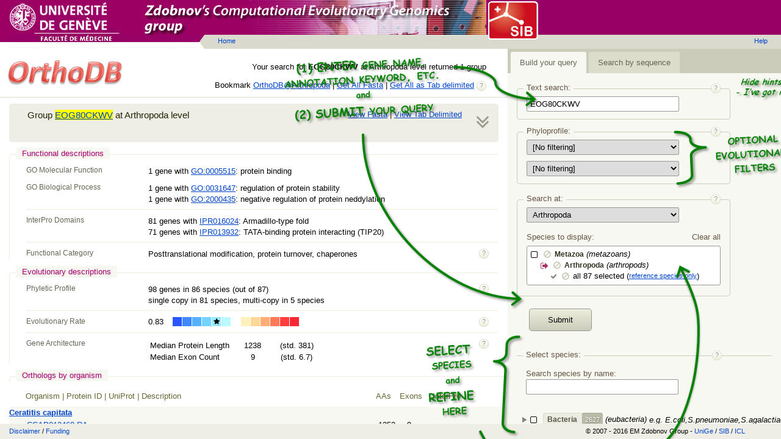

--- FILE ---
content_type: text/html; charset=UTF-8
request_url: https://v8.orthodb.org/?level=6656&species=6656&query=EOG80CKWV
body_size: 5807
content:
<!doctype html>
<html>
<head>
<meta charset="utf-8">
<meta name="viewport" content="width=1200">
<title>Ortholog Search | cegg.unige.ch Computational Evolutionary Genomics Group</title>
<!-- sitelinks search box | https://developers.google.com/structured-data/slsb-overview -->
<script type="application/ld+json">
{
"@context": "http://schema.org",
"@type": "WebSite",
"url": "http://orthodb.com/",
"potentialAction": {
"@type": "SearchAction",
"target": "http://orthodb.com/?query={search_term_string}",
"query-input": "required name=search_term_string"
}
}
</script>
<link href="static/vendors/fancytree/skin-lion/ui.fancytree.css" rel="stylesheet">
<link href="static/css/all.css" rel="stylesheet">
<script src="static/vendors/jquery/jquery-1.11.1.min.js" type="text/javascript"></script>
<script src="static/vendors/jquery-ui/jquery-ui-1.10.4.min.js" type="text/javascript"></script>
<script src="static/vendors/jquery/jquery.cookie.js" type="text/javascript"></script>
<script src="static/vendors/handlebars/handlebars-v2.0.0.js" type="text/javascript"></script>
<script src="static/vendors/fancytree/jquery.fancytree.js" type="text/javascript"></script>
<script src="static/js/all.js" type="text/javascript"></script>
</head>
<body>
<div class="s-body">
<div class="s-header">
<div class="s-header-right-fill"></div>
<div class="s-header-wrap">
<a href="http://www.isb-sib.ch/" target="_new" class="s-header-logo-2"></a>
<div class="s-header-menu-1">
<a href="http://cegg.unige.ch" title="CEGG home" class="header_links">Home</a>
<!--
<a href="http://orthodb.org/data" title="Supplementary Data" class="header_links">Data</a>
<a href="http://orthodb.org/toolsandservices" title="Tools and Services" class="header_links">Services</a>
<a href="http://orthodb.org/useful_links" title="Links &amp; Collaborators" class="header_links">Links</a>
//-->
</div>
<div class="s-header-menu-2">
<a href="?page=help" onclick="app.href(event, this)">Help</a>
</div>
</div>
</div>
<div class="s-sidebar">
<div class="s-sidebar-tabs">
<a id="tab-0" class="s-sidebar-tab s-sidebar-tab-selected" href="javascript:app.selectTab(0)">Build your query</a>
<a id="tab-1" class="s-sidebar-tab" href="javascript:app.selectTab(1)">Search by sequence</a>
</div>
<div id="wrap-0" class="s-sidebar-wrap">
<div class="s-sidebar-section">
<div class="s-sidebar-label">Text search:</div>
<input id="input-search-text" type="text" />
<a href="?page=help#keyword-search" class="s-help s-help-top-right" title="help" onclick="app.href(event, this)"></a>
</div>
<div class="s-sidebar-section">
<div class="s-sidebar-label">Phyloprofile:</div>
<select id="input-universal"></select>
<select id="input-single-copy"></select>
<a href="?page=help#phyloprofile-filters" class="s-help s-help-top-right" title="help" onclick="app.href(event, this)"></a>
</div>
</div>
<div id="wrap-1" class="s-sidebar-wrap s-hidden">
<div class="s-sidebar-section">
<div class="s-sidebar-label">Copy a protein sequence (<1000 a.a.):</div>
<textarea id="input-sequence" class="s-sidebar-sequence"></textarea>
<a href="?page=help#sequence-search" class="s-help s-help-top-right" title="help" onclick="app.href(event, this)"></a>
</div>
</div>
<div class="s-sidebar-wrap">
<div class="s-sidebar-section">
<div class="s-sidebar-label">Search at:</div>
<select id="input-search-level"></select>
<a href="?page=help#search-level" class="s-help s-help-top-right" title="help" onclick="app.href(event, this)"></a>
<div class="s-sidebar-clear-all"><a href="javascript:app.species([])">Clear all</a></div>
<div class="s-sidebar-label">Species to display:</div>
<div id="selection-box"></div>
</div>
<button id="submit-button">Submit</button>
</div>
<div class="s-sidebar-wrap s-sidebar-wrap-2">
<div class="s-sidebar-section s-sidebar-section-top">
<div class="s-sidebar-label">Select species:</div>
<div class="s-sidebar-label">Search species by name:</div>
<input id="input-tree-lookup" type="text" />
<a href="?page=help#species-tree" class="s-help s-help-top-right" title="help" onclick="app.href(event, this)"></a>
</div>
<div id="full-tree"></div>
</div>
</div>
<div id="topbox" class="s-topbox">
<a href="?" onclick="app.href(event, this)"><img src="static/images/orthodb-logo.png" height="77" width="214"></a>
<div id="summary" class="s-summary"></div>
</div>
<div id="content" class="s-content">
<!-- content goes here -->
Loading..
</div>
<div class="s-footer">
<div class="s-footer-wrap">
<div class="s-footer-left">
<a href="?page=disclaimer" onclick="app.href(event, this)">Disclaimer</a> /
<a href="?page=funding" onclick="app.href(event, this)">Funding</a>
</div>
<div class="s-footer-right">
&copy; 2007 - 2016 EM Zdobnov Group -
<a href="http://gedev.unige.ch/English/Zdobnov/index.php">UniGe</a> /
<a href="http://www.isb-sib.ch/groups/geneva/cegg-zdobnov.html">SIB</a> /
<a href="http://www3.imperial.ac.uk/people/e.zdobnov">ICL</a>
</div>
</div>
</div>
</div>
<div id="overlay" class="s-overlay s-hidden">
<!-- first-time visitor help overlay -->
</div>
<div id="error" class="s-error">
<div class="s-error-wrap">
<div id="error-title" class="s-error-title">Application error</div>
<pre id="error-message" class="s-error-message"></pre>
<div id="error-details" class="s-error-details"></div>
<div class="s-error-actions">
<a class="s-button" href="javascript:app.restart()">Restart</a>
</div>
</div>
</div>
<!-- Google Analytics -->
<!--<script>
(function(i,s,o,g,r,a,m){i['GoogleAnalyticsObject']=r;i[r]=i[r]||function(){
(i[r].q=i[r].q||[]).push(arguments)},i[r].l=1*new Date();a=s.createElement(o),
m=s.getElementsByTagName(o)[0];a.async=1;a.src=g;m.parentNode.insertBefore(a,m)
})(window,document,'script','//www.google-analytics.com/analytics.js','ga');
ga('create', 'UA-16460000-3', 'auto');
ga('send','pageview')
</script> -->
</body>
</html>


--- FILE ---
content_type: text/html
request_url: https://v8.orthodb.org/static/templates/link.html
body_size: 946
content:

generic:	<a title="{{#if description}}{{description}}{{else}}{{id}}{{/if}}">{{id}}</a>

amigo:		<a href="http://amigo.geneontology.org/cgi-bin/amigo/term_details?term={{id}}" title="Lookup {{id}} @ AmiGO" target="{{type}}">{{id}}</a>
interpro:	<a href="http://www.ebi.ac.uk/interpro/entry/{{id}}" title="Lookup {{id}} @ InterPro" target="{{type}}">{{id}}</a>
uniprot:	<a href="http://www.uniprot.org/uniprot/?query={{id}}" title="Search UniProt" target="{{type}}">{{id}}</a>
taxonomy:	<a href="http://www.uniprot.org/taxonomy/{{id}}" title="UniProt taxonomy for {{id}}" target="{{type}}">{{name}}</a>
ncbi:		<a href="http://www.ncbi.nlm.nih.gov/protein/{{id}}" title="Search NCBI" target="{{type}}">{{id}}</a>
ensembl:	<a href="http://www.ensembl.org/{{param}}/Gene/Summary?g={{id}}" title="Search Ensembl" target="{{type}}">{{id}}</a>
omim:		<a href="http://omim.org/entry/{{id}}" title="{{description}}" target="{{type}}">{{id}}</a>


--- FILE ---
content_type: text/html
request_url: https://v8.orthodb.org/static/templates/gene_onthologies.html
body_size: 753
content:

{{#if molecular_function}}
    <div class="s-group-box">
		<h3>GO Molecular Function</h3>
		<ul>
		{{#each molecular_function}}
			<li>{{plural count "gene" "genes"}} with {{link}}: {{description}}</li>
		{{/each}}
		</ul>
	</div>
{{/if}}

{{#if biological_process}}
    <div class="s-group-box">
		<h3>GO Biological Process</h3>
		<ul>
		{{#each biological_process}}
			<li>{{plural count "gene" "genes"}} with {{link}}: {{description}}</li>
		{{/each}}
		</ul>
	</div>
{{/if}}

{{#if cellular_component}}
    <div class="s-group-box">
		<h3>GO Cellular Component</h3>
		<ul>
		{{#each cellular_component}}
			<li>{{plural count "gene" "genes"}} with {{link}}: {{description}}</li>
		{{/each}}
		</ul>
	</div>
{{/if}}


--- FILE ---
content_type: text/html
request_url: https://v8.orthodb.org/static/templates/interpro_domains.html
body_size: 247
content:

{{#if interpro_domains}}
    <div class="s-group-box s-line">
		<h3>InterPro Domains</h3>
		<ul>
		{{#each interpro_domains}}
			<li>{{plural count "gene" "genes"}} with {{link}}: {{description}}</li>
		{{/each}}
		</ul>
	</div>
{{/if}}

--- FILE ---
content_type: text/html
request_url: https://v8.orthodb.org/static/templates/functional_category.html
body_size: 337
content:

{{#if functional_category}}
    <div class="s-group-box s-line">
		<a href="?page=help#functional-category" class="s-help s-help-right-float" title="help" onclick="app.href(event, this)"></a>
		<h3>Functional Category</h3>
		<ul>
		{{#each functional_category}}
			<li>{{description}}</li>
		{{/each}}
		</ul>
	</div>
{{/if}}

--- FILE ---
content_type: text/html
request_url: https://v8.orthodb.org/static/templates/gene_architecture.html
body_size: 616
content:

{{#with gene_architecture}}
	<div class="s-group-box s-line">
		<a href="?page=help#gene-architecture" class="s-help s-help-right-float" title="help" onclick="app.href(event, this)"></a>
		<h3>Gene Architecture</h3>
		<table class="s-group-gene-architecture">
			<tr>
				<td>Median Protein Length</td>
				<td>{{protein_median_length}}</td>
				<td>(std. {{protein_stdev_length}})</td>
			</tr>
			{{#if exon_median_counts}}
			<tr>
				<td>Median Exon Count</td>
				<td>{{exon_median_counts}}</td>
				<td>(std. {{exon_stdev_counts}})</td>
			</tr>
			{{/if}}
		</table>
	</div>
{{/with}}



--- FILE ---
content_type: text/html
request_url: https://v8.orthodb.org/static/templates/phyletic_profile.html
body_size: 456
content:

{{#with phyletic_profile}}
    <div class="s-group-box">
		<a href="?page=help#evolutionary-descriptions" class="s-help s-help-right-float" title="help" onclick="app.href(event, this)"></a>
		<h3>Phyletic Profile</h3>
		<ul>
			<li>{{plural gene_count "gene" "genes"}} in {{present_in}} species (out of {{species_count}})</li>
			<li>single copy in {{single_copy}} species, multi-copy in {{multi_copy}} species</li>
		</ul>
	</div>
{{/with}}



--- FILE ---
content_type: text/html
request_url: https://v8.orthodb.org/static/templates/evolutionary_rate.html
body_size: 402
content:

{{#if evolutionary_rate}}
	<div class="s-group-box s-line">
		<a href="?page=help#evolutionary-rate" class="s-help s-help-right-float" title="help" onclick="app.href(event, this)"></a>
		<h3>Evolutionary Rate</h3>
		<span class="s-group-evolutionary-rate">{{round evolutionary_rate 2}}</span>
		<span class="s-group-evolutionary-rate-chart">{{rainbow evolutionary_rate}}</span>
	</div>
{{/if}}

--- FILE ---
content_type: text/html
request_url: https://v8.orthodb.org/static/templates/tree.html
body_size: 386
content:
{{#with data}}
	<span class="tree-name{{#if ../children}} tree-folder{{/if}}{{#unless ../parent.parent}} tree-top{{/unless}}">
		{{name}}{{#if count}}<span class="tree-count">{{count}}</span>{{/if}}
	</span>
	{{#if alias}}<span class="tree-alias">{{alias}}</span>{{/if}}
	{{#if ../children}}{{#if examples}}<span class="tree-examples">{{examples}}</span>{{/if}}{{/if}}
{{/with}}


--- FILE ---
content_type: text/html
request_url: https://v8.orthodb.org/static/templates/selection.html
body_size: 431
content:
{{#with data}}
	<a class="s-icon selection-remove" href="javascript:app.removeSelection('{{../key}}')" title="Remove"></a>
	<span class="selection-name{{#if clade}} selection-folder{{/if}}">{{name}}</span>
	{{#if alias}}<span class="selection-alias">{{alias}}</span>{{/if}}
	{{#if allSelected}}(<a class="selection-examples-cmd" href="javascript:app.useExamples('{{../../key}}')">reference species only</a>){{/if}}
{{/with}}


--- FILE ---
content_type: text/html
request_url: https://v8.orthodb.org/static/templates/placeholder.html
body_size: 208
content:

<div id="{{id}}" class="s-group">
	<div class="s-group-header s-group-header-loading">
		<div class="s-group-header-label">&nbsp;</div>
		<div class="s-group-header-title">&nbsp;</div>
	</div>
</div>


--- FILE ---
content_type: text/html
request_url: https://v8.orthodb.org/static/templates/group.html
body_size: 1670
content:

{{#with data}}
	{{#if expanded}}

		<div class="s-group-header">
			<div class="s-group-header-arrow s-group-header-arrow-down"><a href="javascript:app.showGroup({{index}}, false)" title="Collapse"></a></div>
			<div class="s-group-header-menu"><a href="fasta?id={{id}}&species={{params.species}}" target="fasta">View Fasta</a> | <a href="tab?id={{id}}&species={{params.species}}" target="tab">View Tab Delimited</a></div>
			<div class="s-group-header-label">Group <a href="?level={{params.level}}&species={{params.species}}&query={{public_id}}" title="{{public_id}}" onclick="app.href(event, this)">{{public_id}}</a> at {{level_name}} level</div>
			<div class="s-group-header-title">{{name}} &nbsp;</div>
		</div>

		<div class="s-group-section">
			<h2>Functional descriptions</h2>
			{{> gene_onthologies }}
			{{> interpro_domains }}
			{{> functional_category }}
		</div>

		<div class="s-group-section">
			<h2>Evolutionary descriptions</h2>
			{{> phyletic_profile }}
			{{> evolutionary_rate }}
			{{> gene_architecture }}
		</div>

		<div class="orthologs"></div>
		<div class="siblings"></div>

	{{else}}

		<div class="s-group-header s-group-collapsed">
			<div class="s-group-header-arrow s-group-header-arrow-right"><a href="javascript:app.showGroup({{index}}, true)" title="Expand"></a></div>
			<div class="s-group-header-menu">{{#with phyletic_profile}}{{plural gene_count "gene" "genes"}} in {{present_in}} species {{/with}}</div>
			<div class="s-group-header-label">Group <a>{{public_id}}</a> at {{level_name}} level</div>
			<div class="s-group-header-title">{{name}} &nbsp;</div>
		</div>

	{{/if}}
{{/with}}

--- FILE ---
content_type: text/html
request_url: https://v8.orthodb.org/static/templates/orthologs.html
body_size: 1910
content:

<div class="s-group-section">
	<h2>Orthologs by organism</h2>

	{{#if show_switch}}
		<div class="s-group-ortho-switch">
			<input id="ortho-switch-{{group.index}}" type="checkbox" {{#if show_selected}}checked{{/if}}/>
			<label for="ortho-switch-{{group.index}}">Selected species only</label>
		</div>
	{{/if}}
</div>


<div class="s-group-ortho-headers">
	<div class="s-group-ortho-header-left">Organism | Protein ID | UniProt | Description</div>
	<div class="s-group-ortho-header-aas">AAs</div>
	<div class="s-group-ortho-header-exons">Exons</div>
	<div class="s-group-ortho-header-interpro">InterPro</div>
</div>

{{#each data}}
	<div class="s-group-ortho">
		<div class="s-group-ortho-organism">
			{{#with organism}}{{link}}{{/with}}
		</div>

		{{#each genes}}
		<div class="s-group-ortho-gene">
			<div class="s-group-ortho-index">{{#gt ../genes.length 1}}{{add @index 1}}{{/gt}}</div>
			<div class="s-group-ortho-ids">
				{{#with gene_id}}{{link}}{{/with}}
				{{#with uniprot}}({{link}}){{/with}}
				{{#with synonyms}}<span class="s-link-synonyms">{{link}}</span>{{/with}}
				{{#with phenotypes}}<span class="s-link-phenotypes">{{link}}</span>{{/with}}
				{{description}}
			</div>
			<div class="s-group-ortho-aas">
				{{#with ../../group.gene_architecture}}{{deviation ../aas protein_median_length protein_stdev_length}}{{/with}}
			</div>
			<div class="s-group-ortho-exons">
				{{exons}}
			</div>
			<div class="s-group-ortho-search">
				{{#if interpro}}<a title="Search OrthoDB for proteins with {{#each interpro}}{{id}} {{/each}}" href="?level={{../../../params.level}}&species={{../../../params.species}}&query={{#each interpro}}{{id}} {{/each}}" onclick="app.href(event, this)"></a>{{/if}}
			</div>
			<div class="s-group-ortho-interpro">
				{{#each interpro}}{{link}} {{/each}}
			</div>
		</div>
		{{/each}}
	</div>
{{/each}}


--- FILE ---
content_type: text/html
request_url: https://v8.orthodb.org/static/templates/siblings.html
body_size: 777
content:

{{#if data}}

	<div class="s-group-section">

		<a href="?page=help#sibling-groups" class="s-help s-help-right-float" title="help" onclick="app.href(event, this)"></a>

		<h2>Sibling Groups</h2>

		<ul class="s-group-siblings">
			<li><span>Group</span><span>InterPro domains</span></li>

		{{#each data}}
			<li><span><a href="?level={{../params.level}}&species={{../params.species}}&query={{id}}" title="{{id}}" onclick="app.href(event, this)">{{id}}</a></span><span>{{description}}</span></li>
		{{/each}}

		{{#if show_switch}}
			<li><span>{{#if show_all}}...{{/if}}</span><span><a href="javascript:app.showSiblings({{index}}, {{show_all}})">Show {{#if show_all}}all siblings{{else}}top 5 only{{/if}}</a></span></li>
		{{/if}}
		</ul>
	</div>
{{/if}}

--- FILE ---
content_type: text/html
request_url: https://v8.orthodb.org/static/templates/summary.html
body_size: 2232
content:

<div class="s-summary-text">
Your search
	{{#if params.query}}for <b>{{params.query}}</b>{{/if}}
	{{#if response.level}}at {{clade response.level}} level{{/if}}
returned
	{{#if response.data}}{{plural response.count "group" "groups"}}{{else}}no results{{/if}}<br>
	{{#if params.universal}}that span {{phyloprofile params.universal}} species{{/if}}
	{{#if params.singlecopy}}{{#if params.universal}}and {{/if}}single-copy in {{phyloprofile params.singlecopy}} species{{/if}}
</div>
<div class="s-summary-links">
	{{#if response.data}}

		Bookmark <a href="javascript:var q=(window.getSelection && String(window.getSelection())) || prompt('Search OrthoDB{{#if response.level}} at {{clade response.level}} level{{/if}}'); if (q) {location='{{url}}?level={{params.level}}&species={{params.species}}{{#if params.universal}}&universal={{params.universal}}{{/if}}{{#if params.singlecopy}}&singlecopy={{params.singlecopy}}{{/if}}&query='+ q}" title="Drag &amp; drop this link (bookmarklet) to the browser toolbar for easy OrthoDB search" onclick="app.help(event, 'bookmarklet')">OrthoDB{{#if response.level}}@{{clade response.level}}{{/if}}</a> |

		{{#if params.seq}}
			<a id="all-fasta" href="fasta?level={{params.level}}&species={{params.species}}&seq={{params.seq}}" target="fasta" title="Download all groups in FASTA format">Get All Fasta</a> |
			<a id="all-tab" href="tab?level={{params.level}}&species={{params.species}}&seq={{params.seq}}" target="tab" title="Download all groups as tab-delimited text file">Get All as Tab delimited</a>
		{{else}}
			<a id="all-fasta" href="fasta?query={{params.query}}&level={{params.level}}&species={{params.species}}&universal={{params.universal}}&singlecopy={{params.singlecopy}}" target="fasta" title="Download all groups in FASTA format">Get All Fasta</a> |
			<a id="all-tab" href="tab?query={{params.query}}&level={{params.level}}&species={{params.species}}&universal={{params.universal}}&singlecopy={{params.singlecopy}}" target="tab" title="Download all groups as tab-delimited text file">Get All as Tab delimited</a>
		{{/if}}

		<a href="?page=help#summary-links" class="s-help s-help-inline" title="help" onclick="app.href(event, this)"></a>
	{{/if}}
</div>

--- FILE ---
content_type: text/html
request_url: https://v8.orthodb.org/static/templates/title.html
body_size: 110
content:
Ortholog Search | {{#if query}}{{query}}{{#if level}} at {{clade level}} level{{/if}}{{else}}{{page}}{{/if}}


--- FILE ---
content_type: text/css
request_url: https://v8.orthodb.org/static/css/all.css
body_size: 139
content:

@import "general.css";
@import "page.css";
@import "tree.css";
@import "selection.css";
@import "groups.css";
@import "print.css";


--- FILE ---
content_type: text/css
request_url: https://v8.orthodb.org/static/css/general.css
body_size: 749
content:

@font-face {
	font-family: 'icons';
	src:url('../fonts/icons.eot?n5dems');
	src:url('../fonts/icons.eot?#iefixn5dems') format('embedded-opentype'),
		url('../fonts/icons.woff?n5dems') format('woff'),
		url('../fonts/icons.ttf?n5dems') format('truetype'),
		url('../fonts/icons.svg?n5dems#icons') format('svg');
	font-weight: normal;
	font-style: normal;
}

*, *:before, *:after {
	-webkit-box-sizing: border-box;
	-moz-box-sizing: border-box;
	-ms-box-sizing: border-box;
	-o-box-sizing: border-box;
	box-sizing: border-box;
}

html, body {
	height: 100%;
	margin:0px;
	padding: 0px;
}

body {
	font-size: 13px;
	font-family: Verdana, Helvetica, sans-serif;
}

a {
	color: #04c;
}

a:visited {
	color: #609;
}


--- FILE ---
content_type: text/css
request_url: https://v8.orthodb.org/static/css/page.css
body_size: 6279
content:

.s-body {
	position: relative;
	height: 100%;
}

.s-topbox {
	position: absolute;
	overflow: hidden;
	left: 0;
	top: 80px;
	height: 80px;
	width: 65%;
	border-bottom: 1px solid #ddc;
}

.s-topbox img {
	border: none;
}

.s-content {
	position: absolute;
	overflow: auto;
	left: 0;
	width: 65%;
	top: 160px;
	bottom: 25px;
	padding: 0 15px;
}

/*  summary ---------- */

.s-summary {
	position: absolute;
	overflow: hidden;
	left: 200px;
	right: 0px;
	bottom: 0px;
	padding: 10px 35px;
	height: auto;
	text-align: right;
}

.s-summary-text {
	min-height: 25px;
	margin-bottom: 5px;
}

.s-summary-links>input {
	vertical-align: middle;
}

/*  sidebar --------------- */

.s-sidebar {
	position: absolute;
	overflow: auto;
	left: 65%;
	right: 0!important;
	width: auto!important;
	top: 80px;
	bottom: 25px;
	background: #f8f8f2;
}

.s-sidebar-tabs {
	background: #ccb;
	height: 40px;
	padding: 0 5px;
	white-space: nowrap;
}

.s-sidebar-tab {
	display: inline-block;
	height: 35px;
	padding: 0 15px;
	margin: 5px 0px;
	line-height: 35px;
	border-radius: 3px 3px 0 0;
	color: #665;
	background: #ddc;
	text-decoration: none;
}

.s-sidebar-tab-selected {
	background: #f8f8f2;
}

.s-hidden {
	display: none;
}

.s-sidebar-wrap {
	width: 380px;
	padding: 5px 15px 0;
	background: inherit;
}

.s-sidebar-wrap-2 {
	width: auto;
	padding: 0 15px 15px;
}

.s-sidebar-sequence {
	width: 320px;
	height: 128px;
	border: 1px solid #999;
	border-radius: 3px;
}

.s-sidebar-wrap input,
.s-sidebar-wrap select {
	font: inherit;
	width: 250px;
	height: 25px;
	padding: 0 0 0 5px;
	border: 1px solid #999;
	border-radius: 2px;
	line-height: 23px;
}

.s-sidebar-label {
	margin-top: 15px;
	color: #654;
	line-height: 1.4em;
}

.s-sidebar-section {
	position: relative;
	padding: 12px 15px;
	margin-top: 20px;
	border: 1px solid #ccb;
	border-radius: 4px;
	background: inherit;
}

.s-sidebar-section-top {
	padding: 5px 15px;
	border-width: 1px 0 0 0;
	border-radius: 0;
}

.s-sidebar-section>.s-sidebar-label:first-child {
	position: absolute;
	left: 10px;
	top: -12px;
	margin: 0;
	padding: 1px 5px;
	background: inherit;
}

select+select {
	margin-top: 10px;
}

.s-sidebar-clear-all {
	float: right;
	width: 150px;
	margin-top: 15px;
	color: #654;
	line-height: 1.4em;
	text-align: right;
}

.s-sidebar-clear-all>a{
	color: inherit;
	text-decoration: none;
}

.s-sidebar-clear-all>a:hover{
	text-decoration: underline;
}

.s-sidebar button {
	padding: 10px 30px;
	margin: 20px;
	border: 1px solid #999;
	border-radius: 5px;
	background: #dadace;
	background: linear-gradient(#eed, #ccb);
	font: inherit;
}


/*  header  --------------- */

.s-header {
	height: 69px;
	background: #9C0063;
}

.s-header-right-fill {
	position: absolute;
	top: 0;
	height: 80px;
	left: 300px;
	right: 0;
	background: url(../images/header-right-fill.gif) repeat-x;
}

.s-header-wrap {
	position: relative;
	height: 80px;
	background: url(../images/cegg-logo.jpg) 15px 0 no-repeat;
}

.s-header-logo-2 {
	position: absolute;
	top: 1px;
	height: 65px;
	left: 798px;
	width: 86px;
	margin: 0!important;
	background: url(../images/sib-logo.png) no-repeat;
}

.s-header-menu-1 {
	position: absolute;
	left: 350px;
	bottom: 0px;
	line-height: 25px;
	font-size: 11px;
}

.s-header-menu-2 {
	position: absolute;
	right: 15px;
	bottom: 0px;
	line-height: 25px;
	font-size: 11px;
}

.s-header a {
	margin: 0 7px;
	text-decoration: none;
}

.s-header a:hover {
	color: #f09;
	text-decoration: underline;
}


/*  footer  --------------- */

.s-footer {
	position: absolute;
	left: 0;
	right: 0;
	bottom: 0;
	background: #eeeee6;
}

.s-footer-wrap {
	height: 25px;
	line-height: 24px;
	font-size: 11px;
}

.s-footer-left {
	float: left;
	margin-left: 15px;
}

.s-footer-right {
	float: right;
	width: 380px;
	text-align: center;
}

.s-footer a {
	text-decoration: none;
}

.s-footer a:hover {
	color: #f09;
	text-decoration: underline;
}


/*  errors  --------------- */

.s-error {
	display: none;
	position: fixed;
	left: 0;
	right: 0;
	top: 0;
	bottom: 0;
	background: #999;
	background: rgba(99, 99, 96, 0.8);
	z-index: 1000;
}

.s-error-wrap {
	position: absolute;
	left: 50%;
	top: 50%;
	width: 800px;
	height: 500px;
	margin-left: -400px;
	margin-top: -250px;
	border: 1px solid #666;
	border-radius: 4px;
	box-shadow: 0 2px 15px 5px rgba(0,0,0,0.3);
	background: #fff;
}

.s-error-wrap>* {
    position: absolute;
    overflow: hidden;
    left: 0;
    width: 100%;
    padding: 0 40px;
}

.s-error-title {
	top: 0;
    font-size: 24px;
    font-weight: bold;
    line-height: 4em;
    color: #903;
    background: #fed;
}

.s-error-message {
    overflow: auto!important;
    top: 130px;
    bottom: 150px;
    font-size: 13px;
}

.s-error-details {
    bottom: 100px;
    font-size: 11px;
}

.s-error-actions {
	bottom: 0px;
	line-height: 80px;
}

/*  help  --------------- */

.s-help {
	width: 16px;
	height: 16px;
	color: #998;
	background: #eeeee6;
	background: linear-gradient(#fff, #eed);
	border: 1px solid #ddc;
	border-radius: 7px;
	font-size: 11px;
	text-decoration: none;
	text-align: center;
	vertical-align: middle;
	line-height: 1.2em;
	cursor: pointer;
}

.s-help:visited {
    color: #998;
}

.s-help:hover {
    color: #a36;
    border-color: #a36;
}

.s-help:before {
	content: "?";
}

.s-help-top-right {
	position: absolute;
	right: 15px;
	top: -9px;
}

.s-sidebar-section-top>.s-help-top-right {
	left: 320px;
	right: auto;
}

.s-help-right-float {
	float: right;
	margin: 0 15px;
}

.s-help-inline {
	display: inline-block;
}

/*  overlay ------------- */

.s-overlay {
	position: absolute;
	left: 65%;
	right: 0;
	top: 75px;
	bottom: 0;
	margin-left: -410px;
	background: url(../images/overlay.png) no-repeat;
}

/* jq ui */

.ui-resizable-handle { position: absolute;font-size: 0.1px; display: block; }
.ui-resizable-w { cursor: w-resize; width: 10px; left: 0; top: 0; height: 100%; }


--- FILE ---
content_type: text/css
request_url: https://v8.orthodb.org/static/css/tree.css
body_size: 3260
content:

#full-tree {
	margin-top: 20px;
}

.tree-folder {
	display: inline-block;
	padding-left: 7px;
	border-radius: 4px;
	vertical-align: middle;
	color: #554;
	background: #ecece2;
	font-weight: bold;
	font-size: 12px;
	box-shadow: inset 1px 1px #ddc, inset -1px -1px #ddc;
}

.tree-count {
	display: inline-block;
	margin-left: 8px;
	padding: 0 5px;
	border-radius: 4px;
	background: #bba;
	color: #fff;
	font-size: 11px;
	font-weight: normal;
	line-height: 18px;
	text-shadow: 1px 1px 3px #665;
	box-shadow: inset 1px 1px 0px #aa9;
}

.tree-top .tree-count {
	line-height: 22px;
}

.tree-examples {
	display: inline-block;
	font-style: italic;
	vertical-align: middle;
}

.tree-examples:before {
	content: "e.g. ";
}

.tree-alias {
	font-style: italic;
}

.tree-alias:before {
	content: "(";
}

.tree-alias:after {
	content: ")";
}

/* fancytree skin */

ul.fancytree-container {
	display: inline-block;
	border: none;
	background: transparent;
}

ul.fancytree-container:focus {
	outline: none;
}

span.fancytree-title {
  border: 1px solid transparent;
  border-radius: 0;
}

span.fancytree-focused span.fancytree-title {
  outline: none;
}

span.fancytree-selected span.fancytree-title,
span.fancytree-active span.fancytree-title {
  background-color: transparent;
}

span.fancytree-selected span.fancytree-title {
  font-style: normal;
}

.fancytree-treefocus span.fancytree-selected span.fancytree-title,
.fancytree-treefocus span.fancytree-active span.fancytree-title {
  color: inherit;
  background-color: transparent;
}

.s-icon,
span.fancytree-checkbox {
	background: none!important;
    font: normal normal normal 14px/1 icons;
    font-size: 14px;
    text-rendering: auto;
    -webkit-font-smoothing: antialiased;
    -moz-osx-font-smoothing: grayscale;

    vertical-align: middle;
    width: 14px;
    height: 16px;
    line-height: 16px;
    cursor: pointer;
}

span.fancytree-expander {
    vertical-align: middle;
}

span.fancytree-title {
    vertical-align: middle;
}

/*

\f096 - square outline
\f0c8 - square full

\f046 - square outline checked
\f14a - square full checked

\f10c - circle outline
\f192 - circle outline checked

\f08b - square out
\f00c - check
\f069 - asterix

*/

.fancytree-checkbox:hover  {
    color: #c06;
}

.fancytree-checkbox:before {
    content: "\f096"; /* square outline */
}

.fancytree-partsel>.fancytree-checkbox:before {
	content: "\f0c8"; /* square full */
    color: #b36;
}

.fancytree-selected>.fancytree-checkbox:before {
	content: "\f14a"; /* square full checked */
    color: #a36;
}

/* autocomplete */

.ui-autocomplete {
	position: absolute;
	top: 0;
	left: 0;
	cursor: default;
	background: #fff;
	border: 1px solid #999;
	box-shadow: 3px 3px 3px rgba(99, 99, 99, 0.2);
}

.ui-front {
	z-index: 100;
}

.ui-menu {
	list-style: none;
	padding: 5px 10px;
	margin: 0;
	display: block;
	outline: none;
}

.ui-menu-item {
	display: block;
	white-space: nowrap;
	line-height: 1.5em;
}

.ui-menu-item>a {
	color: #443;
}

.ui-state-focus {
	background: #eed;
}

.ui-helper-hidden-accessible {
	display: none;
}

--- FILE ---
content_type: text/css
request_url: https://v8.orthodb.org/static/css/selection.css
body_size: 1388
content:

#selection-box {
	margin: 5px 0;
	border: 1px solid #999;
	border-radius: 3px;
	background: #fff;
}

#selection-box>ul {
	min-height: 24px;
	max-height: 300px;
	width: 100%;
}

#selection-box .fancytree-node {
	height: 17px;
	line-height: 15px;
}

#selection-box .fancytree-expander {
	display: none;
}

.selection-alias {
	font-style: italic;
}

.selection-alias:before {
	content: "(";
}

.selection-alias:after {
	content: ")";
}

.selection-folder {
	font-weight: bold;
	font-size: 12px;
	color: #332;
}

#selection-box .fancytree-selected>.fancytree-checkbox:before {
	content: "\f08b"; /* square out */
}

#selection-box .s-unselectable>.fancytree-checkbox {
	width: 12px;
	line-height: 12px;
	color: #887;
    cursor: default;
}

#selection-box .s-unselectable>.fancytree-checkbox:before {
	content: "\f00c"; /* check */
	font-size: 11px;
}

#selection-box .s-unselectable.fancytree-has-children>.fancytree-checkbox:before {
	content: "\f069"; /* asterix */
	font-size: 10px;
}

.selection-remove:before {
	content: "\f05e"; /* ban */
}

.selection-remove {
	color: #ccb;
	text-decoration: none;
}

.selection-remove:hover {
	color: #906;
}

.fancytree-title:hover>.selection-remove{
	visibility: visible;
}

.selection-examples-cmd {
	font-size: 11px;
	line-height: 1.3em;
	vertical-align: top;
}

--- FILE ---
content_type: text/css
request_url: https://v8.orthodb.org/static/css/groups.css
body_size: 5858
content:

.s-group {
	width: 100%;
	min-height: 65px;
}

.s-group-collapsed {
	cursor: pointer;
}

.s-group-header {
	position: relative;
	padding: 10px 60px 10px 30px;
	margin: 10px 0;
	background: #eeeee6;
	border-radius: 5px;
	color: #220;
}

.s-group-header-loading {
	background: #eeeee6 url(../images/loading.gif) 30px 10px no-repeat;
}

.s-group-header-arrow {
	position: absolute;
	right: 0px;
	top: 0px;
}

.s-group-header-arrow>a {
	padding: 0 15px;
    font: normal normal normal 36px/1.7 icons;
    text-rendering: auto;
    -webkit-font-smoothing: antialiased;
    -moz-osx-font-smoothing: grayscale;
    text-decoration: none;
    color: #998;
}

.s-group-header-arrow>a:hover{
	color: #665;
}

.s-group-header-arrow-right>a:before {
	content: "\f101";
}

.s-group-header-arrow-down>a:before {
	content: "\f103";
}

.s-group-header-menu {
	float: right;
}

.s-group-header-label {
	font-size: 15px;
}

.s-group-header-title {
	overflow: hidden;
	width: 100%;
	margin-top: 5px;
	font-size: 18px;
	white-space: nowrap;
	text-overflow: ellipsis;
}

.s-group h2 {
	position: absolute;
	top: -27px;
	left: 10px;
	cwidth: 200px;
	margin: 15px 0 5px;
	padding: 2px 10px;
	font-size: 10pt;
	font-weight: normal;
	color: #a07;
	background: #f8f8f2;
	text-shadow: 1px 1px 3px #ddc;
}


.s-group-section {
	position: relative;
	margin: 20px 0 15px;
	padding: 8px 0 0 27px;
	border: 1px solid #eed;
	border-top-left-radius: 5px;
	border-right-color: transparent;
	border-bottom-color: transparent;
}

.s-group-box {
	position: relative;
	padding: 10px 0 0 200px;
}

.s-group-box+.s-line {
	margin-top: 7px;
	border-top: 1px solid #eed;
}

.s-group-box h3 {
	position: absolute;
	top: 10px;
	left: 0px;
	margin: 0;
	font-weight: normal;
	font-size: 9pt;
	color: #665;
}

.s-group ul {
	margin: 0;
	padding: 0;
}

.s-group li {
	list-style: none;
	line-height: 1.4em;
	white-space: nowrap;
}

.s-group-siblings>li {
	white-space: nowrap;
	font-size: 85%;
	line-height: 1.8em;
}

.s-group-siblings>li:first-child {
	color: #665;
}

.s-group-siblings>li>span:first-child {
	display: inline-block;
	width: 150px;
}

.orthologs {
	display: inline-block;
	margin: -15px 0 5px;
	min-width: 100%;
}

.s-group-ortho {
	border-radius: 3px;
	line-height: 1.6em;
}

.s-group-ortho:nth-child(odd){
	background: #f8f8f2;
}

.s-group-ortho-organism {
	font-weight: bold;
}

.s-group-ortho-gene {
	white-space: nowrap;
}

.s-group-ortho-gene:nth-child(odd){
	background: #fcfcf9;
}

.s-group-ortho-headers {
	margin-bottom: 10px;
	padding-left: 27px;
	color: #663;
}

.s-group-ortho-headers>div {
	display: inline-block;
	vertical-align: top;
}

.s-group-ortho-header-left {
	width: 570px;
}

.s-group-ortho-header-aas {
	width: 35px;
}

.s-group-ortho-header-exons {
	width: 50px;
}

.s-group-ortho-gene>div {
	display: inline-block;
	vertical-align: top;
}

.s-group-ortho-index {
	width: 25px;
	text-align: center;
	font-size: 11px;
	color: #998;
}

.s-group-ortho-ids {
	overflow: hidden;
	width: 563px;
	text-overflow: ellipsis;
}

.s-group-ortho-aas {
	width: 45px;
	text-align: center;
}

.s-group-ortho-exons {
	width: 20px;
	text-align: center;
}

.s-group-ortho-search {
	width: 20px;
	text-align: right;
	padding-top: 1px;
}

.s-group-ortho-switch {
	position: absolute;
	top: -10px;
	left: 585px;
	padding: 0 5px;
	color: #665;
	background: #fff;
}

.s-group-ortho-switch>input{
	vertical-align: middle;
}

.s-link-synonyms>a,
.s-link-phenotypes>a {
	display: inline-block;
	overflow: hidden;
	width: 14px;
	height: 14px;
	color: transparent;
	background: center center no-repeat;
	text-decoration: none;
	vertical-align: middle;
}

.s-link-synonyms>a:before {
	content: url(../images/synonym-icon.png);
}

.s-link-phenotypes>a:before {
	content: url(../images/phenotype-icon.png);
}

.s-group-ortho-search>a {
    font: normal normal normal 14px/1 icons;
    font-size: 13px;
    text-rendering: auto;
    -webkit-font-smoothing: antialiased;
    -moz-osx-font-smoothing: grayscale;
    text-decoration: none;
    color: #998;
}

.s-group-ortho-search>a:before {
	content: "\f002";
}


.s-group-gene-architecture td {
	min-width: 70px;
	text-align: center;
}

.s-group-gene-architecture td:first-child {
	text-align: left;
}


.s-group-evolutionary-rate,
.s-group-evolutionary-rate-chart {
	display: inline-block;
	vertical-align: top;
}

.s-group-evolutionary-rate {
	margin-right: 10px;
}


.s-rainbow {
	display: inline-block;
	position: relative;
	width: 15px;
	height: 15px;
	border-left: 15px solid transparent;
	margin-left: 1px;
}

.s-rainbow-mark:before {
	content: "\f005"; /* star */
	position: absolute;
	left: -15px;
	top: 0;
	width: 15px;
	text-align: center;
	vertical-align: middle;

    font: normal normal normal 11px/1 icons;
	line-height: 15px;
    text-rendering: auto;
    -webkit-font-smoothing: antialiased;
    -moz-osx-font-smoothing: grayscale;
}

.s-rainbow-0 {border-color: #2857FF}
.s-rainbow-1 {border-color: #3D87FF}
.s-rainbow-2 {border-color: #57B0FF}
.s-rainbow-3 {border-color: #75D3FF}
.s-rainbow-4 {border-color: #99EAFF}
.s-rainbow-5 {border-color: #BCF9FF}
.s-rainbow-6 {border-color: #FFFFFF}
.s-rainbow-7 {border-color: #FFF1BC}
.s-rainbow-8 {border-color: #FFD799}
.s-rainbow-9 {border-color: #FFAC75}
.s-rainbow-10 {border-color: #FF7857}
.s-rainbow-11 {border-color: #FF3D3D}
.s-rainbow-12 {border-color: #F72735}

.s-deviation-l2:before,
.s-deviation-g2:after {
	content: "!!";
}

.s-deviation-l1:before,
.s-deviation-g1:after {
	content: "!";
}

.s-keyword {
	background: #ff0;
}

--- FILE ---
content_type: text/css
request_url: https://v8.orthodb.org/static/css/print.css
body_size: 356
content:

@media print {

	a {
		text-decoration: none;
	}

	.s-header,
	.s-footer,
	.s-sidebar {
		display: none;
	}

	.s-body {
		min-width: 0;
	}

	.s-topbox,
	.s-content {
		position: relative;
		width: 1100px;
		top: 0;
		right: auto;
		margin-right: 0;
	}

	.s-group-header-menu,
	.s-summary-links {
		display: none;
	}

}




--- FILE ---
content_type: application/javascript
request_url: https://v8.orthodb.org/static/js/errors.js
body_size: 1671
content:

(function(){

	var errors = [];

	function err(s){
		errors.push(s);
	}

	app.restart = function(){
		if (location.search) {
			location.search = '';
		}
		else {
			location.reload();
		}
	};


	function showErrors(){

		var box = document.getElementById('error');

		if (!box){
			window.setTimeout(showErrors, 1000);
			return;
		}

		box.style.display = 'block';

		var msg = document.getElementById('error-message');

		if (msg){
			msg.innerHTML = errors.join('<br>');
		}

		var details = document.getElementById('error-details');

		if (details){
			details.innerHTML =
				'URL: ' + location.href + '<br>' +
				'Browser: ' + navigator.userAgent + '<br>';
		}
	};


	app.error = function(message, title){

		err(title);
		err(message);
		err('');

		showErrors();
	};

	window.onerror = function (errorMsg, url, lineNumber, column, errorObj) {

		err('<b>Script error</b>: ' + url + ' (' + lineNumber + (column ? ',' + column : '') + ')');
		err(errorMsg);
		err('');

		showErrors();
	};

	$(document).ajaxError(function(event, xhr, settings, error){

		err('<b>Network error</b>: cannot load ' + settings.url);
		err(xhr.statusText + ' (' + xhr.status + ')');
		err('');

		showErrors();
	});

	app.verifyResponse = function(response, status, xhr){

		if (response.status != 'ok'){

			var message = response.message || 'Unknown error',
				status = response.status || 'Status field is missing',
				title = '<b>Server error</b>: ' + this.url;

			app.error(message + ' (' + status + ')', title);
			throw new Error('Server error');
		}

		return response;
	};

})();



--- FILE ---
content_type: application/javascript
request_url: https://v8.orthodb.org/static/js/templates.js
body_size: 3125
content:

(function(){

	$.ajaxSetup({
		dataType: 'text'
	});

	function path(name){
		return 'static/templates/' + name + '.html';
	}

	var templates = [
		'tree',
		'selection',
		'placeholder',
		'group',
		'orthologs',
		'siblings',
		'summary',
		'title'
	];

	var partials = [
		'gene_onthologies',
		'interpro_domains',
		'functional_category',
		'gene_architecture',
		'phyletic_profile',
		'evolutionary_rate'
	];

	var links = {};

	var helpers = {

		clade: function (key) {
			var node = app.getNode(String(key));
			return node ? node.data.name : '';
		},

		plural: function (value, singular, plural, options) {
			return String(value) + ' ' + (value == 1 ? singular : plural);
		},

		link: function (){
			return new Handlebars.SafeString((links[this.type] || links.generic)(this));
		},

		add: function (value1, value2){
			return value1 + value2;
		},

		round: function(value, precision){
			return Number(value).toFixed(precision);
		},

		is:	function (value, test, options) {
			return value == test ? options.fn(this) : options.inverse(this);
		},

		gt:	function (value, test, options) {
			return value > test ? options.fn(this) : options.inverse(this);
		}

	};

	helpers.phyloprofile = function(value){
		switch(String(value)){
			case '1': return 'all';
			case '0.9': return '>90%';
			case '0.8': return '>80%';
		}
		return value;
	};

	helpers.deviation = function(value, median, stdev){

		var cls = 'm', delta = value - median;

		if (delta > stdev) {cls = 'g1';}
		if (delta > 2*stdev) {cls = 'g2';}
		if (delta < -stdev) {cls = 'l1';}
		if (delta < -2*stdev) {cls = 'l2';}

		return new Handlebars.SafeString('<span class="s-deviation-' + cls + '">' + value + '</span>');
	};

	helpers.rainbow = function(value){

		var steps = [0, 0.4, 0.55, 0.65, 0.75, 0.85, 0.9, 1.1, 1.2, 1.3, 1.5, 1.7, 1.9, Infinity];

		var	i, s = '', x, v = Number(value), count = steps.length - 1;

		for(i=0; i<count; i++){
			x = (v > steps[i] && v <= steps[i+1]) ? ' s-rainbow-mark' : '';
			s += '<span class="s-rainbow s-rainbow-' + i + x + '"></span>';
		}

		return new Handlebars.SafeString(s);
	};

	function arg1(value){
		return value;
	}

	function load(url){
		return $.get(url).then(arg1);
	}

	function registerLink(line, name, source){
		links[name] = Handlebars.compile(source);
	}

	var ready = load(path('link')).then(function(src){
		src.replace(/^\s*(\w+)\s*:\s*(.+)\s*$/gm, registerLink);
	});

	app.templates = {};

	function compileTemplate(name, source){
		app.templates[name] = Handlebars.compile(source);
	}

	function registerPartial(name, source){
		Handlebars.registerPartial(name, source);
	}

	$.each(helpers, function(name, value){
		Handlebars.registerHelper(name, value);
	});

	$.each(partials, function(index, name){
		ready = $.when(name, load(path(name)), ready).then(registerPartial);
	});

	$.each(templates, function(index, name){
		ready = $.when(name, load(path(name)), ready).then(compileTemplate);
	});

	app.ready = ready;

})();



--- FILE ---
content_type: application/javascript
request_url: https://v8.orthodb.org/static/js/all.js
body_size: 554
content:

(function(){

	function include(file){
		document.write('<script src="static/js/' + file + '" type="text/javascript"><\/script>');
	}

	include('application.js');
	include('errors.js');
	include('templates.js');
	include('lock.js');
	include('cookies.js');
	include('navigation.js');
	include('tabs.js');
	include('query.js');
	include('phyloprofile.js');
	include('sequence.js');
	include('level.js');
	include('selection.js');
	include('tree.js');
	include('submit.js');
	include('results.js');
	include('overlay.js');

})();


--- FILE ---
content_type: application/javascript
request_url: https://v8.orthodb.org/static/js/selection.js
body_size: 3539
content:

$(function(){

	var lock = {};

	var options = {
		source: [],
		icons: false,
		checkbox: true,
		selectMode: 1
	};

	options.renderTitle = function(event, data){
		if (!data.node.statusNodeType){
			data.node.title = app.templates.selection(data.node);
		}
	};

	options.select = function(event, data){
		if (data.node.selected){
			app.call('level', lock, data.node.key);
		}
	};

	options.click = function(event, data){
		if (data.targetType == 'title' && !data.node.unselectable){
			data.node.toggleSelected();
		}
	};


	var tree = $('#selection-box').fancytree(options).fancytree('getTree');


	var currentLevel, species = [];


	function makeChildrenUnselectable(node){
		$.each(node.children, function(i, node){
			node.unselectable = true;
			node.extraClasses = 's-unselectable';
			if (node.children){
				makeChildrenUnselectable(node);
			}
		});
	}

	function makeSelectionTree(keys){

		var i, results = [], nodes = {};

		function addAllSelectedChild(parent, src){

			var node = {
				key: '@' + parent.key,
				expanded: true,
				unselectable: true,
				extraClasses: 's-unselectable',
				name: 'all ' + src.data.count + ' selected',
				allSelected: !!src.data.examples.length,
				clade: false
			}

			parent.children = [node];
		}

		function getNode(key, isParent){

			var node = nodes[key];

			if (!node){

				var src = app.getNode(key);

				node = {
					key: key,
					selected: key == currentLevel,
					expanded: true,
					unselectable: !src.children,
					extraClasses: src.children ? '' : 's-unselectable',
					name: src.data.name,
					alias: src.data.alias,
					clade: !!src.children
				};

				if (src.children && !isParent){
					addAllSelectedChild(node, src);
				}

				nodes[key] = node;

				if (src.parent.parent) {

					var parent = getNode(src.parent.key, true);

					if (parent.children){
						parent.children.push(node);
						makeChildrenUnselectable(parent);
					}
					else {
						parent.children = [node];
						if (parent.unselectable) {
							makeChildrenUnselectable(parent);
						}
					}
				}
				else {
					results.push(node);
				}
			}

			return node;
		}

		for(i=0; i<keys.length; i++){
			getNode(keys[i]);
		}

		return results;
	}

	app.method('level', lock, function(level){

		currentLevel = level;

		var node = tree.getNodeByKey(level);

		if (node && !node.selected){
			node.setSelected(true);
		}
	});

	app.method('species', lock, function(keys){
		species = keys;
		tree.reload(makeSelectionTree(keys));
	});


	function removeSelection(key){

		var i, node, items = species.concat();

		for (i=0; i<items.length; i++){

			node = tree.getNodeByKey(items[i]);

			while (node) {
				if (node.key == key){
					items.splice(i--, 1);
					break;
				}
				node = node.parent;
			}
		}

		return items;
	}


	app.removeSelection = function(key){
		app.species(removeSelection(key.replace('@', '')));
	};


	function addExamples(items, node){

		if(node.children && node.children.length){
			$.each(node.children, function(i, node){
				addExamples(items, node);
			});
		}
		else if (node.data.examples && node.data.examples.length){
			items.push(node.key);
		}
	}


	app.useExamples = function(key){

		key = key.replace('@', '');

		var items = removeSelection(key),
			node = app.getNode(key);

		addExamples(items, node);

		app.species(items);
	};
});



--- FILE ---
content_type: application/javascript
request_url: https://v8.orthodb.org/static/js/navigation.js
body_size: 2325
content:

(function(){

	var initialized;

	app.init = function(){

		initialized = true;

		window.setTimeout(function(){
			app.parseURL();
			app.readCookies();
		}, 0);
	};

	app.parseURL = function(){

		if (!initialized){
			return;
		}

		if (location.search.length < 2){
			document.title = 'OrthoDB';
			//ga('send', 'pageview', '/'); // Google analytics
			return app.loadPage('static/pages/intro.html');
		}

		var params = {};

		location.search.replace(/(\w+)=([^&]*)/g, function(match, name, value){
			params[name] = decodeURIComponent(value);
		});

		if (params.query ||
			params.universal ||
			params.singlecopy ||
			params.seq ||
			params.species ||
			params.level){

			app.mode(params.seq ? 'seq' : '');
			app.query(params.query || '');
			app.universal(params.universal || '');
			app.singlecopy(params.singlecopy || '');
			app.species(params.species ? params.species.split(',') : []);
			app.level(params.level || '');
			app.sequence(params.seq || '');

			app.loadData(params);
		}
		else if (params.page){
			app.loadPage('static/pages/' + params.page + '.html');
		}
		else {
			throw new Error('Unknown URL parameters');
		}

		document.title = app.templates.title(params);
		//ga('send', 'pageview', '/' + location.search); // Google analytics
	};

	app.loadPage = function(url){
		$('#summary').html('');
		$("#content").html('Loading..');
		$("#content").load(url, function(){
			if (location.hash) {
				var el = $(location.hash)[0];
				if (el) {
					el.scrollIntoView();
				}
			}
		});
	};


	app.navigate = function(url){
		window.location.href = url;
	};


	// IE8, IE9 do not support history API
	if (window.history && history.pushState){

		app.navigate = function(url){
			history.pushState({}, document.title, url);
			app.parseURL();
		};

		$(window).bind("popstate", function(event) {
			app.parseURL();
		});
	}

	app.href = function(event, anchor){

		if (event.preventDefault && !event.ctrlKey && !event.shiftKey){
			event.preventDefault();
			app.navigate(anchor.href);
		}
	};

	app.help = function(event, topic){

		if (event.preventDefault && !event.ctrlKey && !event.shiftKey){
			event.preventDefault();
			app.navigate('?page=help#' + topic);
		}
	};

})();



--- FILE ---
content_type: application/javascript
request_url: https://v8.orthodb.org/static/js/tabs.js
body_size: 832
content:

$(function(){

	var lock = {};

	app.method('mode', lock, function(mode){

		var selected = 's-sidebar-tab-selected',
			hidden = 's-hidden';

		if (mode) { // sequence
			$('#tab-0').removeClass(selected);
			$('#tab-1').addClass(selected);

			$('#wrap-0').addClass(hidden);
			$('#wrap-1').removeClass(hidden);
		}
		else {
			$('#tab-0').addClass(selected);
			$('#tab-1').removeClass(selected);

			$('#wrap-0').removeClass(hidden);
			$('#wrap-1').addClass(hidden);
		}

	});

	app.selectTab = function(i){
		app.mode(i ? 'seq' : '');
	};

	$('.s-sidebar').resizable({
		handles: 'w',
		resize: function() {
            var remaining = $(this).parent().width() - $(this).outerWidth();
			$('#topbox').width(remaining - 30);
			$('#content').width(remaining - 30);
        }
	});
});



--- FILE ---
content_type: application/javascript
request_url: https://v8.orthodb.org/static/js/sequence.js
body_size: 311
content:

$(function(){

	var lock = {};

	var textbox = $('#input-sequence');

	app.method('sequence', lock, function(sequence){
		textbox.val(sequence);
	});

	textbox.blur(function(){

		var sequence = String(textbox.val()).replace(/\W+/g, '');

		app.call('sequence', lock, sequence);
	});

});



--- FILE ---
content_type: application/javascript
request_url: https://v8.orthodb.org/static/js/overlay.js
body_size: 283
content:

$(function(){

	var visited = $.cookie('visited');

	if (visited){
		return;
	}

	$.cookie('visited', true, { expires: 90 });

	var overlay = $('#overlay');

	overlay.removeClass('s-hidden');

	overlay.click(function(){
		overlay.addClass('s-hidden');
	});
});



--- FILE ---
content_type: application/javascript
request_url: https://v8.orthodb.org/static/js/submit.js
body_size: 1218
content:

$(function(){

	var	lock = {},
		mode = '',
		params = {};

	app.method('mode', lock, function(value){
		mode = value;
	});

	app.method('query', lock, function(query){
		params.query = query;
	});

	app.method('universal', lock, function(value){
		params.universal = value;
	});

	app.method('singlecopy', lock, function(value){
		params.singlecopy = value;
	});

	app.method('sequence', lock, function(sequence){
		params.seq = sequence;
	});

	app.method('level', lock, function(level){
		params.level = level;
	});

	app.method('species', lock, function(keys){
		params.species = String(keys);
	});


	function submit(){

		var cmp = [];

		if (mode) {
			params.query = '';
			params.universal = '';
			params.singlecopy = '';
		}
		else {
			params.seq = '';
		}

		$.each(params, function(name, value){
			if (value) {
				cmp.push(name + '=' + encodeURIComponent(String(value)));
			}
		});

		var url = '?' + cmp.join('&');

		app.navigate(url);
	}

	var button = $('#submit-button'),
		input = $('#input-search-text');

	button.click(submit);
	input.keypress(function(e){
		if ((e.keyCode || e.which) == 13){
			submit();
		}
	});
});



--- FILE ---
content_type: application/javascript
request_url: https://v8.orthodb.org/static/js/application.js
body_size: 577
content:

var app = {};

(function(){

	var mode = '',
		query = '',
		universal = '',
		singlecopy = '',
		sequence = '',
		level = '',
		species = [];

	app.mode = function(text){
		mode = text;
	};

	app.query = function(text){
		query = text;
	};

	app.universal = function(value){
		universal = value;
	};

	app.singlecopy = function(value){
		singlecopy = value;
	};

	app.sequence = function(text){
		sequence = text;
	};

	app.level = function(text){
		level = text;
	};

	app.species = function(array){
		species = array;
	};

})();



--- FILE ---
content_type: application/javascript
request_url: https://v8.orthodb.org/static/js/cookies.js
body_size: 975
content:

(function(){

	var saved,
		lock = {},
		options = { expires: 90 };

	app.method('universal', lock, function(value){
		saved = true;
		$.cookie('universal', value, options);
	});

	app.method('singlecopy', lock, function(value){
		saved = true;
		$.cookie('singlecopy', value, options);
	});

	app.method('species', lock, function(keys){
		saved = true;
		$.cookie('species', keys, options);
	});

	app.method('level', lock, function(value){
		saved = true;
		$.cookie('level', value, options);
	});


	app.readCookies = function(){

		if (saved){
			return;
		}

		var cookie = $.cookie();

		if (cookie.universal){
			app.call('universal', lock, cookie.universal);
		}

		if (cookie.singlecopy){
			app.call('singlecopy', lock, cookie.singlecopy);
		}

		if (cookie.species){
			app.call('species', lock, cookie.species.split(','));
		}

		if (cookie.level){
			app.call('level', lock, cookie.level);
		}
	};

})();



--- FILE ---
content_type: application/javascript
request_url: https://v8.orthodb.org/static/js/query.js
body_size: 367
content:

$(function(){

	var lock = {};

	var textbox = $('#input-search-text');

	app.method('query', lock, function(query){
		textbox.val(query);
	});

	textbox.blur(function(){
		app.call('query', lock, textbox.val());
	});

	textbox.keypress(function(e){
		if ((e.keyCode || e.which) == 13){
			app.call('query', lock, textbox.val());
		}
	});
});



--- FILE ---
content_type: application/javascript
request_url: https://v8.orthodb.org/static/js/results.js
body_size: 5063
content:

$(function(){

	var searchLimit = 100,
		searchParams = {},
		totalCount = 0,
		groupsRendered = 0,
		searchData = [],
		groupData = [];


	function load(name, params){
		return $.getJSON(name, params).then(app.verifyResponse);
	}


	function loadID(i){

		var params = searchParams,
			limit = searchLimit,
			offset = i % limit,
			page = Math.floor(i/limit),
			data = searchData[page];

		if (!data){
			params.skip = page * limit;
			data = load(params.seq ? 'blast' : 'search', params);
			searchData[page] = data;
		}

		return data.then(function(response){
			return response.data[offset];
		});
	}


	function loadGroup(i, expanded){

		var group = groupData[i];

		if (!group){

			group = loadID(i).then(function(id){
				return load('group', {id: id});
			});

			groupData[i] = group;
		}

		// add display index into group
		return group.then(function(response){
			response.data.index = i;
			response.data.expanded = !!expanded;
			response.data.params = searchParams;
			return response;
		});
	}


	function loadOrthologs(i, showAll){

		var orthologs = loadID(i).then(function(id){

			var params = {
				id: id
			};

			if (!showAll){
				params.species = searchParams.species;
			}

			return load('orthologs', params);
		});

		var group = loadGroup(i, true);

		// add group data into orthologs (for AAs !! formatting)
		return $.when(orthologs, group).then(function(orthologs, group){
			orthologs.group = group.data;
			orthologs.params = searchParams;
			orthologs.show_switch = (searchParams.species != searchParams.level);
			orthologs.show_selected = !showAll;
			return orthologs;
		});
	}


	function loadSiblings(i, showAll){

		var siblings = loadID(i).then(function(id){

			var params = {
				id: id
			};

			if (!showAll){
				params.limit = 5;
			}

			return load('siblings', params);
		});

		// add index and all/top5 state
		return siblings.then(function(response){

			response.index = i;
			response.params = searchParams;
			response.show_switch = (response.data.length >= 5);
			response.show_all = !showAll;

			return response;
		});
	}


	function render(selector, template, data){

		var html = template(data),
			keywords = (searchParams.query || '').replace(/\W+/g,'|').replace(/^\|/, '').replace(/\|$/, ''),
			expr = new RegExp('\\b(' + keywords + ')\\b(?![^<]*>)', 'gi');

		if (keywords) {
			html = html.replace(expr, function(full, value, right){
				return '<span class="s-keyword">' + value + '</span>';
			});
		}

		$(selector).html(html);
	}


	function renderOrthologs(i, showAll){

		var selector = '#group' + i + ' .orthologs',
			template = app.templates.orthologs,
			data = loadOrthologs(i, showAll);

		$.when(selector, template, data).then(render);
	}


	function renderSiblings(i, showAll){

		var selector = '#group' + i + ' .siblings',
			template = app.templates.siblings,
			data = loadSiblings(i, showAll);

		$.when(selector, template, data).then(render);
	}


	function renderGroup(i, expanded){

		var selector = '#group' + i,
			template = app.templates.group,
			data = loadGroup(i, expanded);

		$.when(selector, template, data).then(render).then(function(){
			if(expanded){
				renderOrthologs(i);
				renderSiblings(i);
			}
		});
	}


	function renderSummary(response){

		totalCount = response.count;

		var summary = {
			url: String(location.href).replace(/\?.*/, ''),
			params: searchParams,
			response: response
		};

		$('#summary').html(app.templates.summary(summary));
		$('#content').html('');
	}


	app.loadData = function(params){

		searchParams = params;
		totalCount = 0;
		groupsRendered = 0;
		searchData = [];
		groupData = [];

		$('#summary').html('');
		$('#content').html('Searching..');

		params.skip = 0;
		params.limit = searchLimit;

		searchData[0] = load(params.seq ? 'blast' : 'search', params);

		$.when(searchData[0], app.ready).then(renderSummary).then(checkScroll);
	};


	function checkScroll(){

		var content = $('#content')[0];

		while (groupsRendered < totalCount && content.scrollHeight - content.offsetHeight - content.scrollTop < 50){

			var i = groupsRendered++,
				data = {id: 'group' + i};

			$('#content').append(app.templates.placeholder(data));

			renderGroup(i, totalCount == 1);
		}
	}


	$('#content').on('scroll', function(){

		if ($('#group0').length){
			checkScroll();
		}
	});


	$('#content').on('change', '.s-group-ortho-switch>input', function(){
		var i = parseInt(this.id.replace(/\D+/, '')), showAll = !this.checked;
		renderOrthologs(i, showAll);
	});


	$('#content').on('click', '.s-group-collapsed', function(){
		var i = parseInt(this.parentNode.id.replace(/\D+/, ''));
		renderGroup(i, true);
	});


	app.showSiblings = function(i, showAll){
		renderSiblings(i, showAll);
	};

	app.showGroup = function(i, expand){
		renderGroup(i, expand);
	};

});



--- FILE ---
content_type: application/javascript
request_url: https://v8.orthodb.org/static/js/tree.js
body_size: 3745
content:

$(function(){

	var lock = {};

	var treeData = $.getJSON("tree").then(app.verifyResponse);

	// see list of options at
	// http://www.wwwendt.de/tech/fancytree/doc/jsdoc/global.html#FancytreeOptions
	var options = {
		source: [],
		icons: false,
		checkbox: true,
		selectMode: 3
	};

	options.defaultKey = function(node){
		return String(node.data.id);
	};

	options.renderTitle = function(event, data) {
		if (!data.node.statusNodeType){
			data.node.title = app.templates.tree(data.node);
		}
	};

	options.select = function(event, data){

		var i, selection = [], nodes = data.tree.getSelectedNodes(true);

		for (i=0; i<nodes.length; i++){
			selection.push(nodes[i].key);
		}

		var el = $("#full-tree"),
			top1 = el.position().top;

		app.call('species', lock, selection);

		var top2 = el.position().top,
			sidebar = $('.s-sidebar'),
			scroll = sidebar.scrollTop();

		// restore vertical position of the tree box
		sidebar.scrollTop(scroll + top2 - top1);
	};

	options.click = function(event, data){
		if (data.targetType == 'title'){
			if (data.node.children){
				data.node.toggleExpanded();
			}
			else {
				data.node.toggleSelected();
			}
		}
	};

	// creating the tree component
	var tree = $("#full-tree").fancytree(options).fancytree("getTree");

	app.getNode = function(key){
		return tree.getNodeByKey(String(key));
	};

	app.method('species', lock, function(keys){

		var nodes = tree.getSelectedNodes(true),
			selection = {};

		$.each(keys, function(index, key){
			selection[key] = true;
		});

		var nodes = tree.getSelectedNodes(true);

		$.each(nodes, function(index, node){
			if (!selection[node.key]){
				node.setSelected(false);
			}
		});

		$.each(keys, function(index, key){
			var node = tree.getNodeByKey(String(key));
			if (!node.selected){
				node.setSelected();
				node.setActive();
			}
		});
	});


	$.when(treeData, app.ready).then(function(response){
		tree.reload(response.data);
		app.init();
	});

	var searchBox = $('#input-tree-lookup');

	searchBox.keypress(function(e){

		if ((e.keyCode || e.which) != 13){
			return;
		}

		var s = String(this.value);

		s = s.replace(/[^\w*,]+/g, ' ');
		s = s.replace(/^\s+/, '');
		s = s.replace(/\s+$/, '');
		s = s.replace(/\*/g, '\\w*');
		s = s.replace(/\s*,\s*/g, '\\b|\\b');

		var re = new RegExp('\\b' + s + '\\b', 'i'),
			count = 0;

		function fn(node){

			if (re.test(node.data.name) || re.test(node.data.alias)){
				node.setSelected(true);
				node.setActive(true);
				++count;
			}

			if (count >= 20){
				return false; // interupt search if more than 20 nodes found
			}
		}

		tree.visit(fn);

		if (count > 0){
			this.value = ''; // clear search box if found something
		}
	});


	searchBox.on('autocompleteclose', function(){

		var s = String(this.value);

		if (!lookup[s]){
			return;
		}

		var node = tree.getNodeByKey(lookup[s]);

		if (node && !node.selected){
			node.setSelected();
			node.setActive();
		}

		this.value = '';
	});

	var lookup = {};

	function autocomplete(request, response){

		var re = new RegExp('\\b' + $.ui.autocomplete.escapeRegex(request.term), 'i'),
			items = [];

		lookup = {};

		tree.visit(function(node){

			if (re.test(node.data.name) || re.test(node.data.alias)){

				var item = node.data.name + (node.data.alias ? ' (' + node.data.alias + ')' : '');

				items.push(item);
				lookup[item] = node.key;
			}

			if (items.length >= 20){
				return false;
			}
		});

		response(items);
	}

	searchBox.autocomplete({
		appendTo: '.s-sidebar-section-top',
		source: autocomplete
	});
});


--- FILE ---
content_type: application/javascript
request_url: https://v8.orthodb.org/static/js/level.js
body_size: 1279
content:

$(function(){

	var lock = {};

	var select = $('#input-search-level');

	function calcLevels(keys){

		var i, item, results;

		function calcNode(key){

			var list = [],
				src = app.getNode(key);

			if (!src.children){
				src = src.parent;
			}

			while (src.parent){

				list.unshift({
					key: src.key,
					name: src.data.name
				});

				src = src.parent;
			}

			if (results){
				for (var j=0; j<results.length; j++){
					if (!list[j] || results[j].key != list[j].key){
						results.splice(j);
						break;
					}
				}
			}
			else {
				results = list;
			}
		}

		for(i=0; i<keys.length; i++){
			calcNode(keys[i]);
		}

		select.empty();

		if (results) {

			var key, name;

			for(i=0; i<results.length; i++){
				key = results[i].key;
				name = results[i].name;
				select.append($('<option></option>').attr('value', key).html(name));
			}

			select.val(key);

			app.call('level', lock, key);
		}
		else {
			app.call('level', lock, '');
		}
	}

	select.change(function(){
		app.call('level', lock, select.val());
	});

	app.method('level', lock, function(level){
		select.val(level);
	});

	app.method('species', lock, function(keys){
		calcLevels(keys);
	});

});



--- FILE ---
content_type: application/javascript
request_url: https://v8.orthodb.org/static/js/phyloprofile.js
body_size: 1037
content:

$(function(){

	var lock1 = {}, lock2 = {};

	var options1 = {
		'[No filtering]': '',
		'Present in all species': 1,
		'Present in >90% species': 0.9,
		'Present in >80% species': 0.8
	};

	var options2 = {
		'[No filtering]': '',
		'Single-copy in all species': 1,
		'Single-copy in >90% species': 0.9,
		'Single-copy in >80% species': 0.8
	};

	var select1 = $('#input-universal'),
		select2 = $('#input-single-copy');

	$.each(options1, function(key, value) {
		 select1.append($("<option></option>").attr("value", value).text(key));
	});

	$.each(options2, function(key, value) {
		 select2.append($("<option></option>").attr("value", value).text(key));
	});

	app.method('universal', lock1, function(value){
		select1.val(value);
	});

	app.method('singlecopy', lock2, function(value){
		select2.val(value);
	});

	select1.change(function(){
		app.call('universal', lock1, select1.val());
	});

	select2.change(function(){
		app.call('singlecopy', lock2, select2.val());
	});

});



--- FILE ---
content_type: application/javascript
request_url: https://v8.orthodb.org/static/js/lock.js
body_size: 1043
content:

(function(){

	/*
		these functions allow to break loops when updating some value triggers change event,
		which updates the same value again etc.

		usage:

		var lock = {};

		app.method('setValue', lock, function(value){
			updateUI(value);
		});

		function onChange(value){
			app.call('setValue', lock, value);
		}

	*/

	app.method = function(name, lock, fn){

		var method = app[name];

		if (!method){
			throw new Error('Method ' + name + ' does not exist in the app object');
		}

		app[name] = function(){

			method.apply(this, arguments);

			if (!lock[name]){
				lock[name] = true;
				fn.apply(this, arguments);
				lock[name] = false;
			}
		};
	};


	app.call = function(name, lock){

		var method = app[name];

		if (!method){
			throw new Error('Cannot call ' + name + ' - the method does not exist');
		}

		var args = [].slice.call(arguments, 2);

		if (!lock[name]){
			lock[name] = true;
			method.apply(this, args);
			lock[name] = false;
		}
	};

})();

